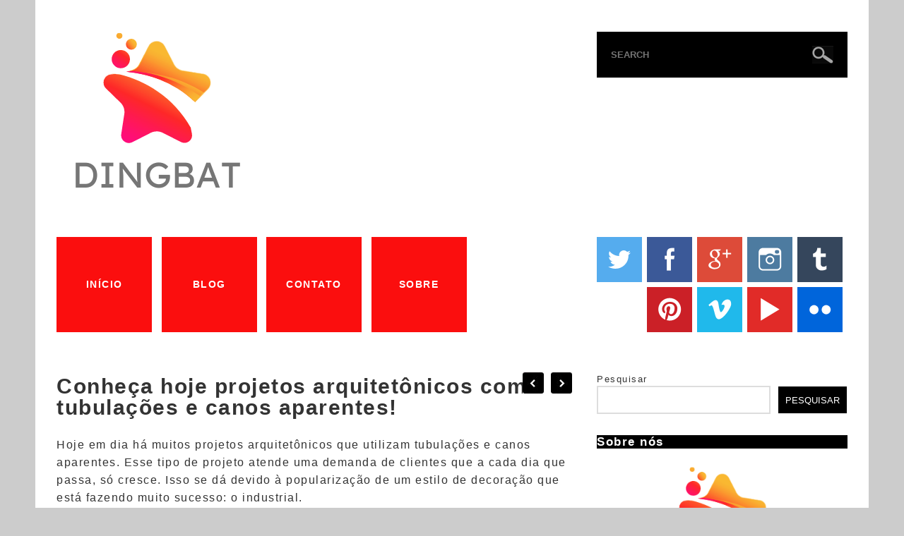

--- FILE ---
content_type: text/html; charset=UTF-8
request_url: https://dingbatcobogo.com.br/conheca-hoje-projetos-arquitetonicos-com-tubulacoes-e-canos-aparentes/
body_size: 13508
content:
<!DOCTYPE html>
<html lang="pt-BR">
<head>
	<meta charset="utf-8">
	<meta http-equiv="X-UA-Compatible" content="IE=edge">
	<meta name="viewport" content="width=device-width, initial-scale=1">
	<title>Conheça hoje projetos arquitetônicos com tubulações e canos aparentes! - Dingbat</title>
	<meta name='robots' content='index, follow, max-image-preview:large, max-snippet:-1, max-video-preview:-1' />

	<!-- This site is optimized with the Yoast SEO plugin v26.7 - https://yoast.com/wordpress/plugins/seo/ -->
	<title>Conheça hoje projetos arquitetônicos com tubulações e canos aparentes! - Dingbat</title>
	<link rel="canonical" href="https://dingbatcobogo.com.br/conheca-hoje-projetos-arquitetonicos-com-tubulacoes-e-canos-aparentes/" />
	<meta property="og:locale" content="pt_BR" />
	<meta property="og:type" content="article" />
	<meta property="og:title" content="Conheça hoje projetos arquitetônicos com tubulações e canos aparentes! - Dingbat" />
	<meta property="og:description" content="Hoje em dia há muitos projetos arquitetônicos que utilizam tubulações e canos aparentes. Esse tipo de projeto atende uma demanda de clientes que a cada dia que passa, só cresce. Isso se dá devido à popularização de um estilo de decoração que está fazendo muito sucesso: o industrial. Esse estilo remete a ideia de um [&hellip;]" />
	<meta property="og:url" content="https://dingbatcobogo.com.br/conheca-hoje-projetos-arquitetonicos-com-tubulacoes-e-canos-aparentes/" />
	<meta property="og:site_name" content="Dingbat" />
	<meta property="article:published_time" content="2023-01-04T19:15:02+00:00" />
	<meta property="article:modified_time" content="2023-01-04T19:15:03+00:00" />
	<meta property="og:image" content="https://dingbatcobogo.com.br/wp-content/uploads/2023/01/tubulacoes-aparente-sala-1105245.jpg" />
	<meta property="og:image:width" content="900" />
	<meta property="og:image:height" content="575" />
	<meta property="og:image:type" content="image/jpeg" />
	<meta name="author" content="Brady" />
	<meta name="twitter:card" content="summary_large_image" />
	<meta name="twitter:label1" content="Escrito por" />
	<meta name="twitter:data1" content="Brady" />
	<meta name="twitter:label2" content="Est. tempo de leitura" />
	<meta name="twitter:data2" content="3 minutos" />
	<script type="application/ld+json" class="yoast-schema-graph">{"@context":"https://schema.org","@graph":[{"@type":"Article","@id":"https://dingbatcobogo.com.br/conheca-hoje-projetos-arquitetonicos-com-tubulacoes-e-canos-aparentes/#article","isPartOf":{"@id":"https://dingbatcobogo.com.br/conheca-hoje-projetos-arquitetonicos-com-tubulacoes-e-canos-aparentes/"},"author":{"name":"Brady","@id":"https://dingbatcobogo.com.br/#/schema/person/9fffc642aa0c5427d27e82ea99d4ae4c"},"headline":"Conheça hoje projetos arquitetônicos com tubulações e canos aparentes!","datePublished":"2023-01-04T19:15:02+00:00","dateModified":"2023-01-04T19:15:03+00:00","mainEntityOfPage":{"@id":"https://dingbatcobogo.com.br/conheca-hoje-projetos-arquitetonicos-com-tubulacoes-e-canos-aparentes/"},"wordCount":608,"commentCount":0,"image":{"@id":"https://dingbatcobogo.com.br/conheca-hoje-projetos-arquitetonicos-com-tubulacoes-e-canos-aparentes/#primaryimage"},"thumbnailUrl":"https://dingbatcobogo.com.br/wp-content/uploads/2023/01/tubulacoes-aparente-sala-1105245.jpg","articleSection":["Arquitetura"],"inLanguage":"pt-BR","potentialAction":[{"@type":"CommentAction","name":"Comment","target":["https://dingbatcobogo.com.br/conheca-hoje-projetos-arquitetonicos-com-tubulacoes-e-canos-aparentes/#respond"]}]},{"@type":"WebPage","@id":"https://dingbatcobogo.com.br/conheca-hoje-projetos-arquitetonicos-com-tubulacoes-e-canos-aparentes/","url":"https://dingbatcobogo.com.br/conheca-hoje-projetos-arquitetonicos-com-tubulacoes-e-canos-aparentes/","name":"Conheça hoje projetos arquitetônicos com tubulações e canos aparentes! - Dingbat","isPartOf":{"@id":"https://dingbatcobogo.com.br/#website"},"primaryImageOfPage":{"@id":"https://dingbatcobogo.com.br/conheca-hoje-projetos-arquitetonicos-com-tubulacoes-e-canos-aparentes/#primaryimage"},"image":{"@id":"https://dingbatcobogo.com.br/conheca-hoje-projetos-arquitetonicos-com-tubulacoes-e-canos-aparentes/#primaryimage"},"thumbnailUrl":"https://dingbatcobogo.com.br/wp-content/uploads/2023/01/tubulacoes-aparente-sala-1105245.jpg","datePublished":"2023-01-04T19:15:02+00:00","dateModified":"2023-01-04T19:15:03+00:00","author":{"@id":"https://dingbatcobogo.com.br/#/schema/person/9fffc642aa0c5427d27e82ea99d4ae4c"},"breadcrumb":{"@id":"https://dingbatcobogo.com.br/conheca-hoje-projetos-arquitetonicos-com-tubulacoes-e-canos-aparentes/#breadcrumb"},"inLanguage":"pt-BR","potentialAction":[{"@type":"ReadAction","target":["https://dingbatcobogo.com.br/conheca-hoje-projetos-arquitetonicos-com-tubulacoes-e-canos-aparentes/"]}]},{"@type":"ImageObject","inLanguage":"pt-BR","@id":"https://dingbatcobogo.com.br/conheca-hoje-projetos-arquitetonicos-com-tubulacoes-e-canos-aparentes/#primaryimage","url":"https://dingbatcobogo.com.br/wp-content/uploads/2023/01/tubulacoes-aparente-sala-1105245.jpg","contentUrl":"https://dingbatcobogo.com.br/wp-content/uploads/2023/01/tubulacoes-aparente-sala-1105245.jpg","width":900,"height":575},{"@type":"BreadcrumbList","@id":"https://dingbatcobogo.com.br/conheca-hoje-projetos-arquitetonicos-com-tubulacoes-e-canos-aparentes/#breadcrumb","itemListElement":[{"@type":"ListItem","position":1,"name":"Início","item":"https://dingbatcobogo.com.br/"},{"@type":"ListItem","position":2,"name":"Blog","item":"https://dingbatcobogo.com.br/blog/"},{"@type":"ListItem","position":3,"name":"Conheça hoje projetos arquitetônicos com tubulações e canos aparentes!"}]},{"@type":"WebSite","@id":"https://dingbatcobogo.com.br/#website","url":"https://dingbatcobogo.com.br/","name":"Dingbat","description":"Seu site sobre design e urbanismo","potentialAction":[{"@type":"SearchAction","target":{"@type":"EntryPoint","urlTemplate":"https://dingbatcobogo.com.br/?s={search_term_string}"},"query-input":{"@type":"PropertyValueSpecification","valueRequired":true,"valueName":"search_term_string"}}],"inLanguage":"pt-BR"},{"@type":"Person","@id":"https://dingbatcobogo.com.br/#/schema/person/9fffc642aa0c5427d27e82ea99d4ae4c","name":"Brady","image":{"@type":"ImageObject","inLanguage":"pt-BR","@id":"https://dingbatcobogo.com.br/#/schema/person/image/","url":"https://secure.gravatar.com/avatar/8fcd361e93d37a9e2c77785a0216abd4a985d78772ef163aa6d75386e16eb7ce?s=96&d=mm&r=g","contentUrl":"https://secure.gravatar.com/avatar/8fcd361e93d37a9e2c77785a0216abd4a985d78772ef163aa6d75386e16eb7ce?s=96&d=mm&r=g","caption":"Brady"},"sameAs":["https://dingbatcobogo.com.br"],"url":"https://dingbatcobogo.com.br/author/brady/"}]}</script>
	<!-- / Yoast SEO plugin. -->


<link rel='dns-prefetch' href='//www.googletagmanager.com' />
<link rel="alternate" type="application/rss+xml" title="Feed para Dingbat &raquo;" href="https://dingbatcobogo.com.br/feed/" />
<link rel="alternate" type="application/rss+xml" title="Feed de comentários para Dingbat &raquo;" href="https://dingbatcobogo.com.br/comments/feed/" />
<link rel="alternate" type="application/rss+xml" title="Feed de comentários para Dingbat &raquo; Conheça hoje projetos arquitetônicos com tubulações e canos aparentes!" href="https://dingbatcobogo.com.br/conheca-hoje-projetos-arquitetonicos-com-tubulacoes-e-canos-aparentes/feed/" />
<link rel="alternate" title="oEmbed (JSON)" type="application/json+oembed" href="https://dingbatcobogo.com.br/wp-json/oembed/1.0/embed?url=https%3A%2F%2Fdingbatcobogo.com.br%2Fconheca-hoje-projetos-arquitetonicos-com-tubulacoes-e-canos-aparentes%2F" />
<link rel="alternate" title="oEmbed (XML)" type="text/xml+oembed" href="https://dingbatcobogo.com.br/wp-json/oembed/1.0/embed?url=https%3A%2F%2Fdingbatcobogo.com.br%2Fconheca-hoje-projetos-arquitetonicos-com-tubulacoes-e-canos-aparentes%2F&#038;format=xml" />
<style id='wp-img-auto-sizes-contain-inline-css' type='text/css'>
img:is([sizes=auto i],[sizes^="auto," i]){contain-intrinsic-size:3000px 1500px}
/*# sourceURL=wp-img-auto-sizes-contain-inline-css */
</style>
<style id='wp-emoji-styles-inline-css' type='text/css'>

	img.wp-smiley, img.emoji {
		display: inline !important;
		border: none !important;
		box-shadow: none !important;
		height: 1em !important;
		width: 1em !important;
		margin: 0 0.07em !important;
		vertical-align: -0.1em !important;
		background: none !important;
		padding: 0 !important;
	}
/*# sourceURL=wp-emoji-styles-inline-css */
</style>
<style id='wp-block-library-inline-css' type='text/css'>
:root{--wp-block-synced-color:#7a00df;--wp-block-synced-color--rgb:122,0,223;--wp-bound-block-color:var(--wp-block-synced-color);--wp-editor-canvas-background:#ddd;--wp-admin-theme-color:#007cba;--wp-admin-theme-color--rgb:0,124,186;--wp-admin-theme-color-darker-10:#006ba1;--wp-admin-theme-color-darker-10--rgb:0,107,160.5;--wp-admin-theme-color-darker-20:#005a87;--wp-admin-theme-color-darker-20--rgb:0,90,135;--wp-admin-border-width-focus:2px}@media (min-resolution:192dpi){:root{--wp-admin-border-width-focus:1.5px}}.wp-element-button{cursor:pointer}:root .has-very-light-gray-background-color{background-color:#eee}:root .has-very-dark-gray-background-color{background-color:#313131}:root .has-very-light-gray-color{color:#eee}:root .has-very-dark-gray-color{color:#313131}:root .has-vivid-green-cyan-to-vivid-cyan-blue-gradient-background{background:linear-gradient(135deg,#00d084,#0693e3)}:root .has-purple-crush-gradient-background{background:linear-gradient(135deg,#34e2e4,#4721fb 50%,#ab1dfe)}:root .has-hazy-dawn-gradient-background{background:linear-gradient(135deg,#faaca8,#dad0ec)}:root .has-subdued-olive-gradient-background{background:linear-gradient(135deg,#fafae1,#67a671)}:root .has-atomic-cream-gradient-background{background:linear-gradient(135deg,#fdd79a,#004a59)}:root .has-nightshade-gradient-background{background:linear-gradient(135deg,#330968,#31cdcf)}:root .has-midnight-gradient-background{background:linear-gradient(135deg,#020381,#2874fc)}:root{--wp--preset--font-size--normal:16px;--wp--preset--font-size--huge:42px}.has-regular-font-size{font-size:1em}.has-larger-font-size{font-size:2.625em}.has-normal-font-size{font-size:var(--wp--preset--font-size--normal)}.has-huge-font-size{font-size:var(--wp--preset--font-size--huge)}.has-text-align-center{text-align:center}.has-text-align-left{text-align:left}.has-text-align-right{text-align:right}.has-fit-text{white-space:nowrap!important}#end-resizable-editor-section{display:none}.aligncenter{clear:both}.items-justified-left{justify-content:flex-start}.items-justified-center{justify-content:center}.items-justified-right{justify-content:flex-end}.items-justified-space-between{justify-content:space-between}.screen-reader-text{border:0;clip-path:inset(50%);height:1px;margin:-1px;overflow:hidden;padding:0;position:absolute;width:1px;word-wrap:normal!important}.screen-reader-text:focus{background-color:#ddd;clip-path:none;color:#444;display:block;font-size:1em;height:auto;left:5px;line-height:normal;padding:15px 23px 14px;text-decoration:none;top:5px;width:auto;z-index:100000}html :where(.has-border-color){border-style:solid}html :where([style*=border-top-color]){border-top-style:solid}html :where([style*=border-right-color]){border-right-style:solid}html :where([style*=border-bottom-color]){border-bottom-style:solid}html :where([style*=border-left-color]){border-left-style:solid}html :where([style*=border-width]){border-style:solid}html :where([style*=border-top-width]){border-top-style:solid}html :where([style*=border-right-width]){border-right-style:solid}html :where([style*=border-bottom-width]){border-bottom-style:solid}html :where([style*=border-left-width]){border-left-style:solid}html :where(img[class*=wp-image-]){height:auto;max-width:100%}:where(figure){margin:0 0 1em}html :where(.is-position-sticky){--wp-admin--admin-bar--position-offset:var(--wp-admin--admin-bar--height,0px)}@media screen and (max-width:600px){html :where(.is-position-sticky){--wp-admin--admin-bar--position-offset:0px}}

/*# sourceURL=wp-block-library-inline-css */
</style><style id='wp-block-image-inline-css' type='text/css'>
.wp-block-image>a,.wp-block-image>figure>a{display:inline-block}.wp-block-image img{box-sizing:border-box;height:auto;max-width:100%;vertical-align:bottom}@media not (prefers-reduced-motion){.wp-block-image img.hide{visibility:hidden}.wp-block-image img.show{animation:show-content-image .4s}}.wp-block-image[style*=border-radius] img,.wp-block-image[style*=border-radius]>a{border-radius:inherit}.wp-block-image.has-custom-border img{box-sizing:border-box}.wp-block-image.aligncenter{text-align:center}.wp-block-image.alignfull>a,.wp-block-image.alignwide>a{width:100%}.wp-block-image.alignfull img,.wp-block-image.alignwide img{height:auto;width:100%}.wp-block-image .aligncenter,.wp-block-image .alignleft,.wp-block-image .alignright,.wp-block-image.aligncenter,.wp-block-image.alignleft,.wp-block-image.alignright{display:table}.wp-block-image .aligncenter>figcaption,.wp-block-image .alignleft>figcaption,.wp-block-image .alignright>figcaption,.wp-block-image.aligncenter>figcaption,.wp-block-image.alignleft>figcaption,.wp-block-image.alignright>figcaption{caption-side:bottom;display:table-caption}.wp-block-image .alignleft{float:left;margin:.5em 1em .5em 0}.wp-block-image .alignright{float:right;margin:.5em 0 .5em 1em}.wp-block-image .aligncenter{margin-left:auto;margin-right:auto}.wp-block-image :where(figcaption){margin-bottom:1em;margin-top:.5em}.wp-block-image.is-style-circle-mask img{border-radius:9999px}@supports ((-webkit-mask-image:none) or (mask-image:none)) or (-webkit-mask-image:none){.wp-block-image.is-style-circle-mask img{border-radius:0;-webkit-mask-image:url('data:image/svg+xml;utf8,<svg viewBox="0 0 100 100" xmlns="http://www.w3.org/2000/svg"><circle cx="50" cy="50" r="50"/></svg>');mask-image:url('data:image/svg+xml;utf8,<svg viewBox="0 0 100 100" xmlns="http://www.w3.org/2000/svg"><circle cx="50" cy="50" r="50"/></svg>');mask-mode:alpha;-webkit-mask-position:center;mask-position:center;-webkit-mask-repeat:no-repeat;mask-repeat:no-repeat;-webkit-mask-size:contain;mask-size:contain}}:root :where(.wp-block-image.is-style-rounded img,.wp-block-image .is-style-rounded img){border-radius:9999px}.wp-block-image figure{margin:0}.wp-lightbox-container{display:flex;flex-direction:column;position:relative}.wp-lightbox-container img{cursor:zoom-in}.wp-lightbox-container img:hover+button{opacity:1}.wp-lightbox-container button{align-items:center;backdrop-filter:blur(16px) saturate(180%);background-color:#5a5a5a40;border:none;border-radius:4px;cursor:zoom-in;display:flex;height:20px;justify-content:center;opacity:0;padding:0;position:absolute;right:16px;text-align:center;top:16px;width:20px;z-index:100}@media not (prefers-reduced-motion){.wp-lightbox-container button{transition:opacity .2s ease}}.wp-lightbox-container button:focus-visible{outline:3px auto #5a5a5a40;outline:3px auto -webkit-focus-ring-color;outline-offset:3px}.wp-lightbox-container button:hover{cursor:pointer;opacity:1}.wp-lightbox-container button:focus{opacity:1}.wp-lightbox-container button:focus,.wp-lightbox-container button:hover,.wp-lightbox-container button:not(:hover):not(:active):not(.has-background){background-color:#5a5a5a40;border:none}.wp-lightbox-overlay{box-sizing:border-box;cursor:zoom-out;height:100vh;left:0;overflow:hidden;position:fixed;top:0;visibility:hidden;width:100%;z-index:100000}.wp-lightbox-overlay .close-button{align-items:center;cursor:pointer;display:flex;justify-content:center;min-height:40px;min-width:40px;padding:0;position:absolute;right:calc(env(safe-area-inset-right) + 16px);top:calc(env(safe-area-inset-top) + 16px);z-index:5000000}.wp-lightbox-overlay .close-button:focus,.wp-lightbox-overlay .close-button:hover,.wp-lightbox-overlay .close-button:not(:hover):not(:active):not(.has-background){background:none;border:none}.wp-lightbox-overlay .lightbox-image-container{height:var(--wp--lightbox-container-height);left:50%;overflow:hidden;position:absolute;top:50%;transform:translate(-50%,-50%);transform-origin:top left;width:var(--wp--lightbox-container-width);z-index:9999999999}.wp-lightbox-overlay .wp-block-image{align-items:center;box-sizing:border-box;display:flex;height:100%;justify-content:center;margin:0;position:relative;transform-origin:0 0;width:100%;z-index:3000000}.wp-lightbox-overlay .wp-block-image img{height:var(--wp--lightbox-image-height);min-height:var(--wp--lightbox-image-height);min-width:var(--wp--lightbox-image-width);width:var(--wp--lightbox-image-width)}.wp-lightbox-overlay .wp-block-image figcaption{display:none}.wp-lightbox-overlay button{background:none;border:none}.wp-lightbox-overlay .scrim{background-color:#fff;height:100%;opacity:.9;position:absolute;width:100%;z-index:2000000}.wp-lightbox-overlay.active{visibility:visible}@media not (prefers-reduced-motion){.wp-lightbox-overlay.active{animation:turn-on-visibility .25s both}.wp-lightbox-overlay.active img{animation:turn-on-visibility .35s both}.wp-lightbox-overlay.show-closing-animation:not(.active){animation:turn-off-visibility .35s both}.wp-lightbox-overlay.show-closing-animation:not(.active) img{animation:turn-off-visibility .25s both}.wp-lightbox-overlay.zoom.active{animation:none;opacity:1;visibility:visible}.wp-lightbox-overlay.zoom.active .lightbox-image-container{animation:lightbox-zoom-in .4s}.wp-lightbox-overlay.zoom.active .lightbox-image-container img{animation:none}.wp-lightbox-overlay.zoom.active .scrim{animation:turn-on-visibility .4s forwards}.wp-lightbox-overlay.zoom.show-closing-animation:not(.active){animation:none}.wp-lightbox-overlay.zoom.show-closing-animation:not(.active) .lightbox-image-container{animation:lightbox-zoom-out .4s}.wp-lightbox-overlay.zoom.show-closing-animation:not(.active) .lightbox-image-container img{animation:none}.wp-lightbox-overlay.zoom.show-closing-animation:not(.active) .scrim{animation:turn-off-visibility .4s forwards}}@keyframes show-content-image{0%{visibility:hidden}99%{visibility:hidden}to{visibility:visible}}@keyframes turn-on-visibility{0%{opacity:0}to{opacity:1}}@keyframes turn-off-visibility{0%{opacity:1;visibility:visible}99%{opacity:0;visibility:visible}to{opacity:0;visibility:hidden}}@keyframes lightbox-zoom-in{0%{transform:translate(calc((-100vw + var(--wp--lightbox-scrollbar-width))/2 + var(--wp--lightbox-initial-left-position)),calc(-50vh + var(--wp--lightbox-initial-top-position))) scale(var(--wp--lightbox-scale))}to{transform:translate(-50%,-50%) scale(1)}}@keyframes lightbox-zoom-out{0%{transform:translate(-50%,-50%) scale(1);visibility:visible}99%{visibility:visible}to{transform:translate(calc((-100vw + var(--wp--lightbox-scrollbar-width))/2 + var(--wp--lightbox-initial-left-position)),calc(-50vh + var(--wp--lightbox-initial-top-position))) scale(var(--wp--lightbox-scale));visibility:hidden}}
/*# sourceURL=https://dingbatcobogo.com.br/wp-includes/blocks/image/style.min.css */
</style>
<style id='wp-block-latest-posts-inline-css' type='text/css'>
.wp-block-latest-posts{box-sizing:border-box}.wp-block-latest-posts.alignleft{margin-right:2em}.wp-block-latest-posts.alignright{margin-left:2em}.wp-block-latest-posts.wp-block-latest-posts__list{list-style:none}.wp-block-latest-posts.wp-block-latest-posts__list li{clear:both;overflow-wrap:break-word}.wp-block-latest-posts.is-grid{display:flex;flex-wrap:wrap}.wp-block-latest-posts.is-grid li{margin:0 1.25em 1.25em 0;width:100%}@media (min-width:600px){.wp-block-latest-posts.columns-2 li{width:calc(50% - .625em)}.wp-block-latest-posts.columns-2 li:nth-child(2n){margin-right:0}.wp-block-latest-posts.columns-3 li{width:calc(33.33333% - .83333em)}.wp-block-latest-posts.columns-3 li:nth-child(3n){margin-right:0}.wp-block-latest-posts.columns-4 li{width:calc(25% - .9375em)}.wp-block-latest-posts.columns-4 li:nth-child(4n){margin-right:0}.wp-block-latest-posts.columns-5 li{width:calc(20% - 1em)}.wp-block-latest-posts.columns-5 li:nth-child(5n){margin-right:0}.wp-block-latest-posts.columns-6 li{width:calc(16.66667% - 1.04167em)}.wp-block-latest-posts.columns-6 li:nth-child(6n){margin-right:0}}:root :where(.wp-block-latest-posts.is-grid){padding:0}:root :where(.wp-block-latest-posts.wp-block-latest-posts__list){padding-left:0}.wp-block-latest-posts__post-author,.wp-block-latest-posts__post-date{display:block;font-size:.8125em}.wp-block-latest-posts__post-excerpt,.wp-block-latest-posts__post-full-content{margin-bottom:1em;margin-top:.5em}.wp-block-latest-posts__featured-image a{display:inline-block}.wp-block-latest-posts__featured-image img{height:auto;max-width:100%;width:auto}.wp-block-latest-posts__featured-image.alignleft{float:left;margin-right:1em}.wp-block-latest-posts__featured-image.alignright{float:right;margin-left:1em}.wp-block-latest-posts__featured-image.aligncenter{margin-bottom:1em;text-align:center}
/*# sourceURL=https://dingbatcobogo.com.br/wp-includes/blocks/latest-posts/style.min.css */
</style>
<style id='wp-block-search-inline-css' type='text/css'>
.wp-block-search__button{margin-left:10px;word-break:normal}.wp-block-search__button.has-icon{line-height:0}.wp-block-search__button svg{height:1.25em;min-height:24px;min-width:24px;width:1.25em;fill:currentColor;vertical-align:text-bottom}:where(.wp-block-search__button){border:1px solid #ccc;padding:6px 10px}.wp-block-search__inside-wrapper{display:flex;flex:auto;flex-wrap:nowrap;max-width:100%}.wp-block-search__label{width:100%}.wp-block-search.wp-block-search__button-only .wp-block-search__button{box-sizing:border-box;display:flex;flex-shrink:0;justify-content:center;margin-left:0;max-width:100%}.wp-block-search.wp-block-search__button-only .wp-block-search__inside-wrapper{min-width:0!important;transition-property:width}.wp-block-search.wp-block-search__button-only .wp-block-search__input{flex-basis:100%;transition-duration:.3s}.wp-block-search.wp-block-search__button-only.wp-block-search__searchfield-hidden,.wp-block-search.wp-block-search__button-only.wp-block-search__searchfield-hidden .wp-block-search__inside-wrapper{overflow:hidden}.wp-block-search.wp-block-search__button-only.wp-block-search__searchfield-hidden .wp-block-search__input{border-left-width:0!important;border-right-width:0!important;flex-basis:0;flex-grow:0;margin:0;min-width:0!important;padding-left:0!important;padding-right:0!important;width:0!important}:where(.wp-block-search__input){appearance:none;border:1px solid #949494;flex-grow:1;font-family:inherit;font-size:inherit;font-style:inherit;font-weight:inherit;letter-spacing:inherit;line-height:inherit;margin-left:0;margin-right:0;min-width:3rem;padding:8px;text-decoration:unset!important;text-transform:inherit}:where(.wp-block-search__button-inside .wp-block-search__inside-wrapper){background-color:#fff;border:1px solid #949494;box-sizing:border-box;padding:4px}:where(.wp-block-search__button-inside .wp-block-search__inside-wrapper) .wp-block-search__input{border:none;border-radius:0;padding:0 4px}:where(.wp-block-search__button-inside .wp-block-search__inside-wrapper) .wp-block-search__input:focus{outline:none}:where(.wp-block-search__button-inside .wp-block-search__inside-wrapper) :where(.wp-block-search__button){padding:4px 8px}.wp-block-search.aligncenter .wp-block-search__inside-wrapper{margin:auto}.wp-block[data-align=right] .wp-block-search.wp-block-search__button-only .wp-block-search__inside-wrapper{float:right}
/*# sourceURL=https://dingbatcobogo.com.br/wp-includes/blocks/search/style.min.css */
</style>
<style id='wp-block-group-inline-css' type='text/css'>
.wp-block-group{box-sizing:border-box}:where(.wp-block-group.wp-block-group-is-layout-constrained){position:relative}
/*# sourceURL=https://dingbatcobogo.com.br/wp-includes/blocks/group/style.min.css */
</style>
<style id='global-styles-inline-css' type='text/css'>
:root{--wp--preset--aspect-ratio--square: 1;--wp--preset--aspect-ratio--4-3: 4/3;--wp--preset--aspect-ratio--3-4: 3/4;--wp--preset--aspect-ratio--3-2: 3/2;--wp--preset--aspect-ratio--2-3: 2/3;--wp--preset--aspect-ratio--16-9: 16/9;--wp--preset--aspect-ratio--9-16: 9/16;--wp--preset--color--black: #000000;--wp--preset--color--cyan-bluish-gray: #abb8c3;--wp--preset--color--white: #ffffff;--wp--preset--color--pale-pink: #f78da7;--wp--preset--color--vivid-red: #cf2e2e;--wp--preset--color--luminous-vivid-orange: #ff6900;--wp--preset--color--luminous-vivid-amber: #fcb900;--wp--preset--color--light-green-cyan: #7bdcb5;--wp--preset--color--vivid-green-cyan: #00d084;--wp--preset--color--pale-cyan-blue: #8ed1fc;--wp--preset--color--vivid-cyan-blue: #0693e3;--wp--preset--color--vivid-purple: #9b51e0;--wp--preset--gradient--vivid-cyan-blue-to-vivid-purple: linear-gradient(135deg,rgb(6,147,227) 0%,rgb(155,81,224) 100%);--wp--preset--gradient--light-green-cyan-to-vivid-green-cyan: linear-gradient(135deg,rgb(122,220,180) 0%,rgb(0,208,130) 100%);--wp--preset--gradient--luminous-vivid-amber-to-luminous-vivid-orange: linear-gradient(135deg,rgb(252,185,0) 0%,rgb(255,105,0) 100%);--wp--preset--gradient--luminous-vivid-orange-to-vivid-red: linear-gradient(135deg,rgb(255,105,0) 0%,rgb(207,46,46) 100%);--wp--preset--gradient--very-light-gray-to-cyan-bluish-gray: linear-gradient(135deg,rgb(238,238,238) 0%,rgb(169,184,195) 100%);--wp--preset--gradient--cool-to-warm-spectrum: linear-gradient(135deg,rgb(74,234,220) 0%,rgb(151,120,209) 20%,rgb(207,42,186) 40%,rgb(238,44,130) 60%,rgb(251,105,98) 80%,rgb(254,248,76) 100%);--wp--preset--gradient--blush-light-purple: linear-gradient(135deg,rgb(255,206,236) 0%,rgb(152,150,240) 100%);--wp--preset--gradient--blush-bordeaux: linear-gradient(135deg,rgb(254,205,165) 0%,rgb(254,45,45) 50%,rgb(107,0,62) 100%);--wp--preset--gradient--luminous-dusk: linear-gradient(135deg,rgb(255,203,112) 0%,rgb(199,81,192) 50%,rgb(65,88,208) 100%);--wp--preset--gradient--pale-ocean: linear-gradient(135deg,rgb(255,245,203) 0%,rgb(182,227,212) 50%,rgb(51,167,181) 100%);--wp--preset--gradient--electric-grass: linear-gradient(135deg,rgb(202,248,128) 0%,rgb(113,206,126) 100%);--wp--preset--gradient--midnight: linear-gradient(135deg,rgb(2,3,129) 0%,rgb(40,116,252) 100%);--wp--preset--font-size--small: 13px;--wp--preset--font-size--medium: 20px;--wp--preset--font-size--large: 36px;--wp--preset--font-size--x-large: 42px;--wp--preset--spacing--20: 0.44rem;--wp--preset--spacing--30: 0.67rem;--wp--preset--spacing--40: 1rem;--wp--preset--spacing--50: 1.5rem;--wp--preset--spacing--60: 2.25rem;--wp--preset--spacing--70: 3.38rem;--wp--preset--spacing--80: 5.06rem;--wp--preset--shadow--natural: 6px 6px 9px rgba(0, 0, 0, 0.2);--wp--preset--shadow--deep: 12px 12px 50px rgba(0, 0, 0, 0.4);--wp--preset--shadow--sharp: 6px 6px 0px rgba(0, 0, 0, 0.2);--wp--preset--shadow--outlined: 6px 6px 0px -3px rgb(255, 255, 255), 6px 6px rgb(0, 0, 0);--wp--preset--shadow--crisp: 6px 6px 0px rgb(0, 0, 0);}:where(.is-layout-flex){gap: 0.5em;}:where(.is-layout-grid){gap: 0.5em;}body .is-layout-flex{display: flex;}.is-layout-flex{flex-wrap: wrap;align-items: center;}.is-layout-flex > :is(*, div){margin: 0;}body .is-layout-grid{display: grid;}.is-layout-grid > :is(*, div){margin: 0;}:where(.wp-block-columns.is-layout-flex){gap: 2em;}:where(.wp-block-columns.is-layout-grid){gap: 2em;}:where(.wp-block-post-template.is-layout-flex){gap: 1.25em;}:where(.wp-block-post-template.is-layout-grid){gap: 1.25em;}.has-black-color{color: var(--wp--preset--color--black) !important;}.has-cyan-bluish-gray-color{color: var(--wp--preset--color--cyan-bluish-gray) !important;}.has-white-color{color: var(--wp--preset--color--white) !important;}.has-pale-pink-color{color: var(--wp--preset--color--pale-pink) !important;}.has-vivid-red-color{color: var(--wp--preset--color--vivid-red) !important;}.has-luminous-vivid-orange-color{color: var(--wp--preset--color--luminous-vivid-orange) !important;}.has-luminous-vivid-amber-color{color: var(--wp--preset--color--luminous-vivid-amber) !important;}.has-light-green-cyan-color{color: var(--wp--preset--color--light-green-cyan) !important;}.has-vivid-green-cyan-color{color: var(--wp--preset--color--vivid-green-cyan) !important;}.has-pale-cyan-blue-color{color: var(--wp--preset--color--pale-cyan-blue) !important;}.has-vivid-cyan-blue-color{color: var(--wp--preset--color--vivid-cyan-blue) !important;}.has-vivid-purple-color{color: var(--wp--preset--color--vivid-purple) !important;}.has-black-background-color{background-color: var(--wp--preset--color--black) !important;}.has-cyan-bluish-gray-background-color{background-color: var(--wp--preset--color--cyan-bluish-gray) !important;}.has-white-background-color{background-color: var(--wp--preset--color--white) !important;}.has-pale-pink-background-color{background-color: var(--wp--preset--color--pale-pink) !important;}.has-vivid-red-background-color{background-color: var(--wp--preset--color--vivid-red) !important;}.has-luminous-vivid-orange-background-color{background-color: var(--wp--preset--color--luminous-vivid-orange) !important;}.has-luminous-vivid-amber-background-color{background-color: var(--wp--preset--color--luminous-vivid-amber) !important;}.has-light-green-cyan-background-color{background-color: var(--wp--preset--color--light-green-cyan) !important;}.has-vivid-green-cyan-background-color{background-color: var(--wp--preset--color--vivid-green-cyan) !important;}.has-pale-cyan-blue-background-color{background-color: var(--wp--preset--color--pale-cyan-blue) !important;}.has-vivid-cyan-blue-background-color{background-color: var(--wp--preset--color--vivid-cyan-blue) !important;}.has-vivid-purple-background-color{background-color: var(--wp--preset--color--vivid-purple) !important;}.has-black-border-color{border-color: var(--wp--preset--color--black) !important;}.has-cyan-bluish-gray-border-color{border-color: var(--wp--preset--color--cyan-bluish-gray) !important;}.has-white-border-color{border-color: var(--wp--preset--color--white) !important;}.has-pale-pink-border-color{border-color: var(--wp--preset--color--pale-pink) !important;}.has-vivid-red-border-color{border-color: var(--wp--preset--color--vivid-red) !important;}.has-luminous-vivid-orange-border-color{border-color: var(--wp--preset--color--luminous-vivid-orange) !important;}.has-luminous-vivid-amber-border-color{border-color: var(--wp--preset--color--luminous-vivid-amber) !important;}.has-light-green-cyan-border-color{border-color: var(--wp--preset--color--light-green-cyan) !important;}.has-vivid-green-cyan-border-color{border-color: var(--wp--preset--color--vivid-green-cyan) !important;}.has-pale-cyan-blue-border-color{border-color: var(--wp--preset--color--pale-cyan-blue) !important;}.has-vivid-cyan-blue-border-color{border-color: var(--wp--preset--color--vivid-cyan-blue) !important;}.has-vivid-purple-border-color{border-color: var(--wp--preset--color--vivid-purple) !important;}.has-vivid-cyan-blue-to-vivid-purple-gradient-background{background: var(--wp--preset--gradient--vivid-cyan-blue-to-vivid-purple) !important;}.has-light-green-cyan-to-vivid-green-cyan-gradient-background{background: var(--wp--preset--gradient--light-green-cyan-to-vivid-green-cyan) !important;}.has-luminous-vivid-amber-to-luminous-vivid-orange-gradient-background{background: var(--wp--preset--gradient--luminous-vivid-amber-to-luminous-vivid-orange) !important;}.has-luminous-vivid-orange-to-vivid-red-gradient-background{background: var(--wp--preset--gradient--luminous-vivid-orange-to-vivid-red) !important;}.has-very-light-gray-to-cyan-bluish-gray-gradient-background{background: var(--wp--preset--gradient--very-light-gray-to-cyan-bluish-gray) !important;}.has-cool-to-warm-spectrum-gradient-background{background: var(--wp--preset--gradient--cool-to-warm-spectrum) !important;}.has-blush-light-purple-gradient-background{background: var(--wp--preset--gradient--blush-light-purple) !important;}.has-blush-bordeaux-gradient-background{background: var(--wp--preset--gradient--blush-bordeaux) !important;}.has-luminous-dusk-gradient-background{background: var(--wp--preset--gradient--luminous-dusk) !important;}.has-pale-ocean-gradient-background{background: var(--wp--preset--gradient--pale-ocean) !important;}.has-electric-grass-gradient-background{background: var(--wp--preset--gradient--electric-grass) !important;}.has-midnight-gradient-background{background: var(--wp--preset--gradient--midnight) !important;}.has-small-font-size{font-size: var(--wp--preset--font-size--small) !important;}.has-medium-font-size{font-size: var(--wp--preset--font-size--medium) !important;}.has-large-font-size{font-size: var(--wp--preset--font-size--large) !important;}.has-x-large-font-size{font-size: var(--wp--preset--font-size--x-large) !important;}
/*# sourceURL=global-styles-inline-css */
</style>

<style id='classic-theme-styles-inline-css' type='text/css'>
/*! This file is auto-generated */
.wp-block-button__link{color:#fff;background-color:#32373c;border-radius:9999px;box-shadow:none;text-decoration:none;padding:calc(.667em + 2px) calc(1.333em + 2px);font-size:1.125em}.wp-block-file__button{background:#32373c;color:#fff;text-decoration:none}
/*# sourceURL=/wp-includes/css/classic-themes.min.css */
</style>
<link rel='stylesheet' id='metro_flexslider_style-css' href='https://dingbatcobogo.com.br/wp-content/themes/MetroThemeRes/css/flexslider.css?ver=6.9' type='text/css' media='all' />
<link rel='stylesheet' id='metro_slicknav_style-css' href='https://dingbatcobogo.com.br/wp-content/themes/MetroThemeRes/css/slicknav.min.css?ver=6.9' type='text/css' media='all' />
<link rel='stylesheet' id='metro_style-css' href='https://dingbatcobogo.com.br/wp-content/themes/MetroThemeRes/style.css?ver=6.9' type='text/css' media='all' />
<link rel='stylesheet' id='wp-block-paragraph-css' href='https://dingbatcobogo.com.br/wp-includes/blocks/paragraph/style.min.css?ver=6.9' type='text/css' media='all' />
<link rel='stylesheet' id='wp-block-heading-css' href='https://dingbatcobogo.com.br/wp-includes/blocks/heading/style.min.css?ver=6.9' type='text/css' media='all' />
<script type="text/javascript" src="https://dingbatcobogo.com.br/wp-includes/js/jquery/jquery.min.js?ver=3.7.1" id="jquery-core-js"></script>
<script type="text/javascript" src="https://dingbatcobogo.com.br/wp-includes/js/jquery/jquery-migrate.min.js?ver=3.4.1" id="jquery-migrate-js"></script>
<script type="text/javascript" src="https://dingbatcobogo.com.br/wp-content/themes/MetroThemeRes/js/imagesloaded.pkgd.min.js?ver=6.9" id="metro_imagesloaded_script-js"></script>
<script type="text/javascript" src="https://dingbatcobogo.com.br/wp-content/themes/MetroThemeRes/js/masonry.pkgd.min.js?ver=6.9" id="metro_masonry_script-js"></script>
<script type="text/javascript" src="https://dingbatcobogo.com.br/wp-content/themes/MetroThemeRes/js/jquery.flexslider-min.js?ver=6.9" id="metro_flexslider_script-js"></script>
<script type="text/javascript" src="https://dingbatcobogo.com.br/wp-content/themes/MetroThemeRes/js/jquery.infinitescroll.js?ver=6.9" id="metro_infinite-scoll_script-js"></script>
<script type="text/javascript" src="https://dingbatcobogo.com.br/wp-content/themes/MetroThemeRes/js/jquery.slicknav.min.js?ver=6.9" id="metro_slicknav_script-js"></script>
<script type="text/javascript" src="https://dingbatcobogo.com.br/wp-content/themes/MetroThemeRes/js/scripts.js?ver=6.9" id="metro_script-js"></script>

<!-- Snippet da etiqueta do Google (gtag.js) adicionado pelo Site Kit -->
<!-- Snippet do Google Análises adicionado pelo Site Kit -->
<script type="text/javascript" src="https://www.googletagmanager.com/gtag/js?id=G-JR2DMENPT2" id="google_gtagjs-js" async></script>
<script type="text/javascript" id="google_gtagjs-js-after">
/* <![CDATA[ */
window.dataLayer = window.dataLayer || [];function gtag(){dataLayer.push(arguments);}
gtag("set","linker",{"domains":["dingbatcobogo.com.br"]});
gtag("js", new Date());
gtag("set", "developer_id.dZTNiMT", true);
gtag("config", "G-JR2DMENPT2");
//# sourceURL=google_gtagjs-js-after
/* ]]> */
</script>
<link rel="https://api.w.org/" href="https://dingbatcobogo.com.br/wp-json/" /><link rel="alternate" title="JSON" type="application/json" href="https://dingbatcobogo.com.br/wp-json/wp/v2/posts/151" /><link rel="EditURI" type="application/rsd+xml" title="RSD" href="https://dingbatcobogo.com.br/xmlrpc.php?rsd" />
<meta name="generator" content="WordPress 6.9" />
<link rel='shortlink' href='https://dingbatcobogo.com.br/?p=151' />
<meta name="generator" content="Site Kit by Google 1.168.0" /><link rel="icon" href="https://dingbatcobogo.com.br/wp-content/uploads/2021/11/cropped-Art-Design-32x32.png" sizes="32x32" />
<link rel="icon" href="https://dingbatcobogo.com.br/wp-content/uploads/2021/11/cropped-Art-Design-192x192.png" sizes="192x192" />
<link rel="apple-touch-icon" href="https://dingbatcobogo.com.br/wp-content/uploads/2021/11/cropped-Art-Design-180x180.png" />
<meta name="msapplication-TileImage" content="https://dingbatcobogo.com.br/wp-content/uploads/2021/11/cropped-Art-Design-270x270.png" />
	<link href='http://fonts.googleapis.com/css?family=Lato:300,400,500,700,900' rel='stylesheet' type='text/css'>
	<!-- HTML5 shim and Respond.js for IE8 support of HTML5 elements and media queries -->
	<!--[if lt IE 9]>
	<script src="https://oss.maxcdn.com/html5shiv/3.7.2/html5shiv.min.js"></script>
	<script src="https://oss.maxcdn.com/respond/1.4.2/respond.min.js"></script>
	<![endif]-->
	<style>
		body { 
			background: url('') no-repeat fixed center/cover #cccccc;
		}
		.nav ul li a,
		.post_content .blog_post_box .read-more {
			background: #fb0e0e		}
	</style>
</head>
<body class="wp-singular post-template-default single single-post postid-151 single-format-standard wp-theme-MetroThemeRes">
<div class="body-wrap">
	<div class="container">
		<header id="head">
			<div class="head-top">
				<div class="logo">
					<a href="https://dingbatcobogo.com.br"><img src="https://dingbatcobogo.com.br/wp-content/uploads/2021/11/Art-Design-1-e1637620498473.png" alt="logo" /></a>	
				</div><!--//logo-->
				<div class="head-search">
					<form role="search" method="get" class="search-form" action="https://dingbatcobogo.com.br/">
	<label>
		<span class="screen-reader-text">Search for:</span>
		<input type="search" class="search-field" placeholder="Search" value="" name="s" title="Pesquisar por:" />
		<input type="image" src="https://dingbatcobogo.com.br/wp-content/themes/MetroThemeRes/images/search-icon.png">
	</label>
</form>				</div><!--//head-search-->
				<div class="clear"></div>
			</div><!--//head-top-->
			<div class="head-nav">
				<div class="nav">
				<div class="menu-menu-1-container"><ul id="menu-menu-1" class="menu"><li id="menu-item-23" class="menu-item menu-item-type-custom menu-item-object-custom menu-item-home menu-item-23"><a href="https://dingbatcobogo.com.br/">Início</a></li>
<li id="menu-item-45" class="menu-item menu-item-type-post_type menu-item-object-page current_page_parent menu-item-has-children menu-item-45"><a href="https://dingbatcobogo.com.br/blog/">Blog</a>
<ul class="sub-menu">
	<li id="menu-item-120" class="menu-item menu-item-type-taxonomy menu-item-object-category current-post-ancestor current-menu-parent current-post-parent menu-item-120"><a href="https://dingbatcobogo.com.br/category/arquitetura/">Arquitetura</a></li>
	<li id="menu-item-121" class="menu-item menu-item-type-taxonomy menu-item-object-category menu-item-121"><a href="https://dingbatcobogo.com.br/category/design-grafico-na-arquitetura/">Design Gráfico na Arquitetura</a></li>
	<li id="menu-item-122" class="menu-item menu-item-type-taxonomy menu-item-object-category menu-item-122"><a href="https://dingbatcobogo.com.br/category/estilos-de-arquitetura/">Estilos de Arquitetura</a></li>
	<li id="menu-item-123" class="menu-item menu-item-type-taxonomy menu-item-object-category menu-item-123"><a href="https://dingbatcobogo.com.br/category/urbanismo/">Urbanismo</a></li>
</ul>
</li>
<li id="menu-item-24" class="menu-item menu-item-type-post_type menu-item-object-page menu-item-24"><a href="https://dingbatcobogo.com.br/contato/">Contato</a></li>
<li id="menu-item-26" class="menu-item menu-item-type-post_type menu-item-object-page menu-item-26"><a href="https://dingbatcobogo.com.br/sobre/">Sobre</a></li>
</ul></div>				</div><!--//head-menu-->
				<div class="head-socials">
					<ul>
						<li><a target="_blank" href="twitter.com.br"><img src="https://dingbatcobogo.com.br/wp-content/themes/MetroThemeRes/images/socials/twitter-icon.png" alt="twitter" /></a></li><li><a target="_blank" href="facebook.com.br"><img src="https://dingbatcobogo.com.br/wp-content/themes/MetroThemeRes/images/socials/facebook-icon.png" alt="facebook" /></a></li><li><a target="_blank" href="googleplus.com.br"><img src="https://dingbatcobogo.com.br/wp-content/themes/MetroThemeRes/images/socials/google-plus-icon.png" alt="google-plus" /></a></li><li><a target="_blank" href="instagram.com.br"><img src="https://dingbatcobogo.com.br/wp-content/themes/MetroThemeRes/images/socials/instagram-icon.png" alt="instagram" /></a></li><li><a target="_blank" href="tumblr.com.br"><img src="https://dingbatcobogo.com.br/wp-content/themes/MetroThemeRes/images/socials/tumblr-icon.png" alt="tumblr" /></a></li><li><a target="_blank" href="pinterest.com.br"><img src="https://dingbatcobogo.com.br/wp-content/themes/MetroThemeRes/images/socials/pinterest-icon.png" alt="pinterest" /></a></li><li><a target="_blank" href="vimeo.com.br"><img src="https://dingbatcobogo.com.br/wp-content/themes/MetroThemeRes/images/socials/vimeo-icon.png" alt="vimeo" /></a></li><li><a target="_blank" href="youtube.com.br"><img src="https://dingbatcobogo.com.br/wp-content/themes/MetroThemeRes/images/socials/youtube-icon.png" alt="youtube" /></a></li><li><a target="_blank" href="flickr.com"><img src="https://dingbatcobogo.com.br/wp-content/themes/MetroThemeRes/images/socials/flickr-icon.png" alt="flickr" /></a></li>					</ul>
				</div><!--//head-socials-->
			</div><!--//head-nav-->
				<div class="clear"></div>
		</header><div class="content">
	<div class="post_content">
				<article class="post_box" id="post-151" class="post-151 post type-post status-publish format-standard has-post-thumbnail hentry category-arquitetura">
			<div class="post_nav">
				<span class="prev_post">
					<a href="https://dingbatcobogo.com.br/os-3-melhores-aplicativos-sobre-planejamento-urbano-para-baixar-ja-em-2023/" rel="prev"></a>				</span>
				<span class="next_post">
					<a href="https://dingbatcobogo.com.br/quarto-de-meninas/" rel="next"></a>				</span>
			</div>
			<div class="clear"></div>
			<h1><strong>Conheça hoje projetos arquitetônicos com tubulações e canos aparentes!</strong></h1>
			
<p>Hoje em dia há muitos projetos arquitetônicos que utilizam tubulações e canos aparentes. Esse tipo de projeto atende uma demanda de clientes que a cada dia que passa, só cresce. Isso se dá devido à popularização de um estilo de decoração que está fazendo muito sucesso: o industrial.</p>



<p>Esse estilo remete a ideia de um ambiente industrial, com elementos mais grosseiros como peças em metais e tubulações expostas. Conheça mais sobre projetos arquitetônicos com tubulações e canos aparentes.</p>



<h2 class="wp-block-heading"><strong>Por que usar tubulações e canos aparentes?</strong></h2>



<p>Utilizar tubulações e canos aparentes pode ser uma ótima ideia se o seu objetivo é criar um estilo industrial. Essas tubulações ficam expostas, porém, em pontos estratégicos e de forma sutil. Além disso, essas tubulações expostas são mais práticas, principalmente na hora de espalhar interruptores e tomadas.</p>



<p>Também podemos citar que um projeto arquitetônico com as tubulações e canos aparentes chamam mais atenção para o ambiente, além de ser econômico na hora de fazer uma reforma.</p>



<h2 class="wp-block-heading"><strong>Dicas para utilizar tubulações e canos em seu projeto arquitetônico</strong></h2>



<p>Você vai ver agora algumas dicas para utilizar canos e tubulações em seu projeto arquitetônico.</p>



<h3 class="wp-block-heading"><strong>Crie desenhos e formas</strong></h3>



<p>No momento em que for realizar o seu projeto arquitetônico, pense em como você pode espalhar as tubulações, aproveitando melhor os espaços, para isso, você pode criar desenhos e formas.</p>



<p>Você pode criar uma figura geométrica para atrair a atenção de quem vê, sem falar que deixa a decoração muito original. No entanto, não deve ser feito de qualquer modo, para que a decoração não fique com o visual comprometido.</p>



<p>Você pode escolher essa opção ao utilizar as tubulações para distribuir pontos de luz.&nbsp;&nbsp;</p>



<h3 class="wp-block-heading"><strong>Use no teto e no piso</strong></h3>



<p>As tubulações podem ser utilizadas em vários espaços da casa ou do local de trabalho. Elas podem ficar tanto no teto como também no piso. Também há aqueles que preferem deixar uma tubulação mais grossa encostada a uma coluna, talvez na cozinha, por exemplo.</p>



<p>Enquanto as tubulações no teto podem ficar em qualquer lugar, as que ficaram no piso precisam ser cuidadosamente instaladas, para não causar acidentes.</p>



<h3 class="wp-block-heading"><strong>Dê cores</strong></h3>



<p>Você pode dar cores para essas tubulações, para deixar o local mais harmônico e dar vida ao seu projeto arquitetônico.</p>



<h2 class="wp-block-heading"><strong>Quais os melhores canos e tubulações para projetos arquitetônicos?</strong></h2>



<p>Os melhores canos e tubulações para um projeto arquitetônico vai depender muito do local em que vão ficar expostas. Também é preciso levar em consideração todo o resto da decoração.</p>



<p>Por exemplo, para quem deseja uma tubulação exposta, porém, com uma decoração de luxo, pode investir em um determinado tipo de cano. Mas para quem deseja uma decoração mais rústica, tem à sua disposição várias opções.&nbsp;&nbsp;&nbsp;</p>



<h2 class="wp-block-heading"><strong>Como resolver problemas com entupimentos sem prejudicar a decoração?</strong></h2>



<p>Com tantos canos e tubulações espalhados pela casa, é natural que em algum momento seja necessário fazer uma manutenção. Mas se houver um entupimento nos canos e tubulações hidráulica-sanitárias, o que fazer para não prejudicar a decoração?</p>



<p>O melhor a fazer é contratar a <a href="https://www.prorooter.com.br/grande-abc/desentupidora-em-santo-andre">Empresa desentupidora Santo André</a>, que pode resolver o problema sem danificar nada na estrutura, muito menos prejudicar a decoração de seu projeto arquitetônico.</p>
			 
					</article>
		<div class="clear"></div>
							<div class="home_blog_box">
						<div class="comments_cont">
						<div id="comments" class="comments-area">
			<div id="respond" class="comment-respond">
		<h3 id="reply-title" class="comment-reply-title">Deixe um comentário <small><a rel="nofollow" id="cancel-comment-reply-link" href="/conheca-hoje-projetos-arquitetonicos-com-tubulacoes-e-canos-aparentes/#respond" style="display:none;">Cancelar resposta</a></small></h3><form action="https://dingbatcobogo.com.br/wp-comments-post.php" method="post" id="commentform" class="comment-form"><p class="comment-notes"><span id="email-notes">O seu endereço de e-mail não será publicado.</span> <span class="required-field-message">Campos obrigatórios são marcados com <span class="required">*</span></span></p><p class="comment-form-comment"><label for="comment">Comentário <span class="required">*</span></label> <textarea id="comment" name="comment" cols="45" rows="8" maxlength="65525" required="required"></textarea></p><p class="comment-form-author"><label for="author">Nome <span class="required">*</span></label> <input id="author" name="author" type="text" value="" size="30" maxlength="245" autocomplete="name" required="required" /></p>
<p class="comment-form-email"><label for="email">E-mail <span class="required">*</span></label> <input id="email" name="email" type="text" value="" size="30" maxlength="100" aria-describedby="email-notes" autocomplete="email" required="required" /></p>
<p class="comment-form-url"><label for="url">Site</label> <input id="url" name="url" type="text" value="" size="30" maxlength="200" autocomplete="url" /></p>
<p class="comment-form-cookies-consent"><input id="wp-comment-cookies-consent" name="wp-comment-cookies-consent" type="checkbox" value="yes" /> <label for="wp-comment-cookies-consent">Salvar meus dados neste navegador para a próxima vez que eu comentar.</label></p>
<p class="form-submit"><input name="submit" type="submit" id="submit" class="submit" value="Publicar comentário" /> <input type='hidden' name='comment_post_ID' value='151' id='comment_post_ID' />
<input type='hidden' name='comment_parent' id='comment_parent' value='0' />
</p></form>	</div><!-- #respond -->
	</div><!-- #comments -->						</div>
					</div>
			</div>
		<div class="sidebar">
	<div id="block-2" class="widget-box widget_block widget_search"><form role="search" method="get" action="https://dingbatcobogo.com.br/" class="wp-block-search__button-outside wp-block-search__text-button wp-block-search"    ><label class="wp-block-search__label" for="wp-block-search__input-1" >Pesquisar</label><div class="wp-block-search__inside-wrapper" ><input class="wp-block-search__input" id="wp-block-search__input-1" placeholder="" value="" type="search" name="s" required /><button aria-label="Pesquisar" class="wp-block-search__button wp-element-button" type="submit" >Pesquisar</button></div></form></div><div id="block-8" class="widget-box widget_block">
<h2 class="has-white-color has-black-background-color has-text-color has-background wp-block-heading" style="font-size:17px">Sobre nós</h2>
</div><div id="block-7" class="widget-box widget_block widget_media_image"><div class="wp-block-image">
<figure class="aligncenter size-full is-resized"><img decoding="async" src="https://dingbatcobogo.com.br/wp-content/uploads/2021/11/Art-Design-1-e1637620498473.png" alt="" class="wp-image-31" width="229" height="195"/><figcaption><strong>Trabalhamos na área há 10 anos e para nós é um prazer poder compartilhar conhecimento através da internet.</strong></figcaption></figure>
</div></div><div id="block-3" class="widget-box widget_block">
<div class="wp-block-group"><div class="wp-block-group__inner-container is-layout-flow wp-block-group-is-layout-flow">
<h2 class="has-white-color has-black-background-color has-text-color has-background wp-block-heading" style="font-size:17px">Post Recentes</h2>


<ul class="wp-block-latest-posts__list wp-block-latest-posts"><li><a class="wp-block-latest-posts__post-title" href="https://dingbatcobogo.com.br/como-moveis-planejados-transformam-seu-design-de-interiores/">Como Móveis Planejados Transformam Seu Design de Interiores</a></li>
<li><a class="wp-block-latest-posts__post-title" href="https://dingbatcobogo.com.br/design-de-interiores-e-imoveis-transformando-espacos-e-vendas/">Design de Interiores e Imóveis: Transformando Espaços e Vendas</a></li>
<li><a class="wp-block-latest-posts__post-title" href="https://dingbatcobogo.com.br/transformando-ambientes-como-o-design-de-interiores-melhora-o-jogo-do-bicho/">Transformando Ambientes: Como o Design de Interiores Melhora o Jogo do Bicho</a></li>
<li><a class="wp-block-latest-posts__post-title" href="https://dingbatcobogo.com.br/como-a-avaliacao-de-imoveis-impacta-o-design-de-interiores-2/">Como a Avaliação de Imóveis Impacta o Design de Interiores</a></li>
<li><a class="wp-block-latest-posts__post-title" href="https://dingbatcobogo.com.br/transformando-ambientes-o-impacto-do-design-de-interiores-2/">Transformando Ambientes: O Impacto do Design de Interiores</a></li>
</ul></div></div>
</div><div id="block-6" class="widget-box widget_block">
<div class="wp-block-group"><div class="wp-block-group__inner-container is-layout-flow wp-block-group-is-layout-flow">
<h2 class="has-white-color has-black-background-color has-text-color has-background wp-block-heading" style="font-size:17px">Categorias</h2>
</div></div>
</div><div id="nav_menu-2" class="widget-box widget_nav_menu"><div class="menu-categorias-container"><ul id="menu-categorias" class="menu"><li id="menu-item-124" class="menu-item menu-item-type-taxonomy menu-item-object-category current-post-ancestor current-menu-parent current-post-parent menu-item-124"><a href="https://dingbatcobogo.com.br/category/arquitetura/">Arquitetura</a></li>
<li id="menu-item-125" class="menu-item menu-item-type-taxonomy menu-item-object-category menu-item-125"><a href="https://dingbatcobogo.com.br/category/design-grafico-na-arquitetura/">Design Gráfico na Arquitetura</a></li>
<li id="menu-item-126" class="menu-item menu-item-type-taxonomy menu-item-object-category menu-item-126"><a href="https://dingbatcobogo.com.br/category/estilos-de-arquitetura/">Estilos de Arquitetura</a></li>
<li id="menu-item-127" class="menu-item menu-item-type-taxonomy menu-item-object-category menu-item-127"><a href="https://dingbatcobogo.com.br/category/urbanismo/">Urbanismo</a></li>
</ul></div></div>
</div></div>
		<footer id="foot">
			<div class="main-foot">
					<div class="foot-col">
											</div>
					<div class="foot-col">
											</div>
					<div class="foot-col">
											</div>
				</div>
			<div class="bottom-foot">
					<p class="credits">2015 Copyright. Powered by Wordpress</p>
			</div>
		</footer>
			</div><!--//container-->
		</div><!--//body-wrap-->
		<script type="speculationrules">
{"prefetch":[{"source":"document","where":{"and":[{"href_matches":"/*"},{"not":{"href_matches":["/wp-*.php","/wp-admin/*","/wp-content/uploads/*","/wp-content/*","/wp-content/plugins/*","/wp-content/themes/MetroThemeRes/*","/*\\?(.+)"]}},{"not":{"selector_matches":"a[rel~=\"nofollow\"]"}},{"not":{"selector_matches":".no-prefetch, .no-prefetch a"}}]},"eagerness":"conservative"}]}
</script>
<script type="text/javascript" src="https://dingbatcobogo.com.br/wp-includes/js/comment-reply.min.js?ver=6.9" id="comment-reply-js" async="async" data-wp-strategy="async" fetchpriority="low"></script>
<script id="wp-emoji-settings" type="application/json">
{"baseUrl":"https://s.w.org/images/core/emoji/17.0.2/72x72/","ext":".png","svgUrl":"https://s.w.org/images/core/emoji/17.0.2/svg/","svgExt":".svg","source":{"concatemoji":"https://dingbatcobogo.com.br/wp-includes/js/wp-emoji-release.min.js?ver=6.9"}}
</script>
<script type="module">
/* <![CDATA[ */
/*! This file is auto-generated */
const a=JSON.parse(document.getElementById("wp-emoji-settings").textContent),o=(window._wpemojiSettings=a,"wpEmojiSettingsSupports"),s=["flag","emoji"];function i(e){try{var t={supportTests:e,timestamp:(new Date).valueOf()};sessionStorage.setItem(o,JSON.stringify(t))}catch(e){}}function c(e,t,n){e.clearRect(0,0,e.canvas.width,e.canvas.height),e.fillText(t,0,0);t=new Uint32Array(e.getImageData(0,0,e.canvas.width,e.canvas.height).data);e.clearRect(0,0,e.canvas.width,e.canvas.height),e.fillText(n,0,0);const a=new Uint32Array(e.getImageData(0,0,e.canvas.width,e.canvas.height).data);return t.every((e,t)=>e===a[t])}function p(e,t){e.clearRect(0,0,e.canvas.width,e.canvas.height),e.fillText(t,0,0);var n=e.getImageData(16,16,1,1);for(let e=0;e<n.data.length;e++)if(0!==n.data[e])return!1;return!0}function u(e,t,n,a){switch(t){case"flag":return n(e,"\ud83c\udff3\ufe0f\u200d\u26a7\ufe0f","\ud83c\udff3\ufe0f\u200b\u26a7\ufe0f")?!1:!n(e,"\ud83c\udde8\ud83c\uddf6","\ud83c\udde8\u200b\ud83c\uddf6")&&!n(e,"\ud83c\udff4\udb40\udc67\udb40\udc62\udb40\udc65\udb40\udc6e\udb40\udc67\udb40\udc7f","\ud83c\udff4\u200b\udb40\udc67\u200b\udb40\udc62\u200b\udb40\udc65\u200b\udb40\udc6e\u200b\udb40\udc67\u200b\udb40\udc7f");case"emoji":return!a(e,"\ud83e\u1fac8")}return!1}function f(e,t,n,a){let r;const o=(r="undefined"!=typeof WorkerGlobalScope&&self instanceof WorkerGlobalScope?new OffscreenCanvas(300,150):document.createElement("canvas")).getContext("2d",{willReadFrequently:!0}),s=(o.textBaseline="top",o.font="600 32px Arial",{});return e.forEach(e=>{s[e]=t(o,e,n,a)}),s}function r(e){var t=document.createElement("script");t.src=e,t.defer=!0,document.head.appendChild(t)}a.supports={everything:!0,everythingExceptFlag:!0},new Promise(t=>{let n=function(){try{var e=JSON.parse(sessionStorage.getItem(o));if("object"==typeof e&&"number"==typeof e.timestamp&&(new Date).valueOf()<e.timestamp+604800&&"object"==typeof e.supportTests)return e.supportTests}catch(e){}return null}();if(!n){if("undefined"!=typeof Worker&&"undefined"!=typeof OffscreenCanvas&&"undefined"!=typeof URL&&URL.createObjectURL&&"undefined"!=typeof Blob)try{var e="postMessage("+f.toString()+"("+[JSON.stringify(s),u.toString(),c.toString(),p.toString()].join(",")+"));",a=new Blob([e],{type:"text/javascript"});const r=new Worker(URL.createObjectURL(a),{name:"wpTestEmojiSupports"});return void(r.onmessage=e=>{i(n=e.data),r.terminate(),t(n)})}catch(e){}i(n=f(s,u,c,p))}t(n)}).then(e=>{for(const n in e)a.supports[n]=e[n],a.supports.everything=a.supports.everything&&a.supports[n],"flag"!==n&&(a.supports.everythingExceptFlag=a.supports.everythingExceptFlag&&a.supports[n]);var t;a.supports.everythingExceptFlag=a.supports.everythingExceptFlag&&!a.supports.flag,a.supports.everything||((t=a.source||{}).concatemoji?r(t.concatemoji):t.wpemoji&&t.twemoji&&(r(t.twemoji),r(t.wpemoji)))});
//# sourceURL=https://dingbatcobogo.com.br/wp-includes/js/wp-emoji-loader.min.js
/* ]]> */
</script>
	</body>
</html>

--- FILE ---
content_type: text/css
request_url: https://dingbatcobogo.com.br/wp-content/themes/MetroThemeRes/style.css?ver=6.9
body_size: 4161
content:
/*
Theme Name: Metro Responsive WordPress Theme
Theme URI: http://dessign.net/metrotheme
Author: Dessign Themes
Author URI: http://dessign.net
Description: 
Version: 1.2.1
License: GNU General Public License version v3
License URI: http://www.gnu.org/licenses/gpl.html
Text Domain: One Blog
Tags: black, gray, dark, white, one-column, two-columns, three-columns, right-sidebar,light,theme-options,responsive-layout, custom-background, custom-menu
*/
/* =WordPress Core
-------------------------------------------------------------- */
.alignnone {
    margin: 5px 20px 20px 0;
}
.aligncenter,
div.aligncenter {
    display: block;
    margin: 5px auto 5px auto;
}
.alignright {
    float:right;
    margin: 5px 0 20px 20px;
}
.alignleft {
    float: left;
    margin: 5px 20px 20px 0;
}
a img.alignright {
    float: right;
    margin: 5px 0 20px 20px;
}
a img.alignnone {
    margin: 5px 20px 20px 0;
}
a img.alignleft {
    float: left;
    margin: 5px 20px 20px 0;
}
a img.aligncenter {
    display: block;
    margin-left: auto;
    margin-right: auto
}
.wp-caption {
    background: #fff;
    border: 1px solid #f0f0f0;
    max-width: 96%; /* Image does not overflow the content area */
    padding: 5px 3px 10px;
    text-align: center;
}
.wp-caption.alignnone {
    margin: 5px 20px 20px 0;
}
.wp-caption.alignleft {
    margin: 5px 20px 20px 0;
}
.wp-caption.alignright {
    margin: 5px 0 20px 20px;
}
.wp-caption img {
    border: 0 none;
    height: auto;
    margin: 0;
    max-width: 98.5%;
    padding: 0;
    width: auto;
}
.wp-caption p.wp-caption-text {
    font-size: 11px;
    line-height: 17px;
    margin: 0;
    padding: 0 4px 5px;
}
/* Text meant only for screen readers. */
.screen-reader-text {
	clip: rect(1px, 1px, 1px, 1px);
	position: absolute !important;
	height: 1px;
	width: 1px;
	overflow: hidden;
}
.screen-reader-text:focus {
	background-color: #f1f1f1;
	border-radius: 3px;
	box-shadow: 0 0 2px 2px rgba(0, 0, 0, 0.6);
	clip: auto !important;
	color: #21759b;
	display: block;
	font-size: 14px;
	font-size: 0.875rem;
	font-weight: bold;
	height: auto;
	left: 5px;
	line-height: normal;
	padding: 15px 23px 14px;
	text-decoration: none;
	top: 5px;
	width: auto;
	z-index: 100000; /* Above WP toolbar. */
}
.gallery-caption {
	margin: 0;
}
.bypostauthor {}
.size-auto, 
.size-full,
.size-large,
.size-medium,
.size-thumbnail {
	max-width: 100%;
	height: auto;
}
.container {
  background: #fff;
  box-sizing: border-box;
  margin: 0 auto;
  padding: 0 30px;
  width: 1180px;
}
.clear {
  clear: both;
}

#infscr-loading { DISPLAY: NONE !important; visibility: hidden !important; } /* hide infinite scroll loading image */
body {
  background: #ccc;
  color: #333333;
  font-family: "Lato",sans-serif;
  font-size: 14px;
  font-weight: 400;
  letter-spacing: 1.5px;
  line-height: 140%;
  margin: 0;
}
p { font-size: 16px; font-family: 'Lato', sans-serif; font-weight: 400; color: #333; line-height: 160%; letter-spacing: 1.5px; }
a { text-decoration: none; }
img { max-width: 100%; height: auto; }
/**HEADER**/
header#head {
  margin: 0 0 8px;
}
.head-top {
  padding: 45px 0;
}
.head-top .logo {
  float: left;
  width: 730px;
}
.nav {
  float: left;
  width: 730px;
}
.nav ul {
  font-size: 0;
  line-height: 1;
  list-style-type: none;
  margin: 0;
  padding: 0;
}
.nav ul li {
  display: inline-block;
  margin: 0 12px 0 0;
  position: relative;
}
.nav ul > li.current-menu-item:not(.menu-item-home) a { background: #000; }
.nav ul li:last-child {
  margin-right: 0;
}
.nav ul li a {
  background: #fb0e0e none repeat scroll 0 0;
  color: #ffffff;
  display: table-cell;
  font-size: 14px;
  font-weight: bold;
  height: 135px;
  letter-spacing: 1.5px;
  text-align: center;
  text-transform: uppercase;
  vertical-align: middle;
  width: 135px;
}
.nav ul li:hover a { 
  background: #000;
}
.nav ul li ul { position: absolute; left: 0; z-index: 100; display: none; }
.nav ul li ul li { float: none; margin: 0; width: 210px; 
    background-color: #000; 
   padding: 0; font-size: 13px; /*-moz-box-shadow: 0 0 1px 1px #eee; -webkit-box-shadow: 0 0 1px 1px #eee; box-shadow: 0 0 1px 1px #eee; */ }
.nav ul li ul li ul { margin-left: 100%; top: 0; }
.nav ul li ul li:first-child { border-top: none; }
.nav ul li ul li a {
  background: #000000 none repeat scroll 0 0;
  color: #ffffff;
  display: block;
  height: auto;
  padding: 15px;
  text-align: left;
  width: auto;
}
.nav ul li ul li a:hover { background-color: #555555; color: #fff; text-decoration: none; border: none; }
.slicknav_menu { display: none; background: #fff; }
.slicknav_menu ul li a { color: #333; }
.slicknav_menu ul li a:hover a,
.slicknav_menu ul li a:hover,
.slicknav_menu ul li ul li a:hover,
.slicknav_nav .slicknav_row:hover { background: #333; color: #fff !important; border-radius: 0; }
.head-socials {
  float: right;
  text-align: right;
  width: 355px;
}
.head-socials ul {
  font-size: 0;
  line-height: 1;
  list-style: outside none none;
  margin:  0;
  padding: 0;
}
.head-socials ul li {
  display: inline-block;
  margin: 0 7px 7px 0;
}
.head-search { float: right; width: 355px; }
.search-form { position: relative; }
.search-form input[type="search"],
.search-form .search-field {
  background: #000000 none repeat scroll 0 0;
  border: medium none;
  color: #ffffff;
  font-weight: bold;
  height: 65px;
  margin: 0;
  padding: 25px 20px;
  text-transform: uppercase;
  width: 100%;
}
.search-form input[type="image"] {
  padding-right: 20px;
  position: absolute;
  right: 0;
  top: 20px;
}
.home-featured-left {
  float: left;
  width: 580px;
}
.home-featured {
  overflow: hidden;
  position: relative;
  width: 100%;
}
.home-featured iframe {
  width: 100%;
}
.home-featured-left .home-featured {
  height: 580px;
}
.home-featured-bg {
  display: block;
  height: 100%;
  position: absolute;
  transition:all 0.3s ease-in-out;
  width: 100%;
}
.home-featured-bg:hover {
  transform: scale(1.00);
}
.home-featured a:not(.home-featured-bg) {
  background: rgba(0, 0, 0, 0.5) none repeat scroll 0 0;
  bottom: 0;
  box-sizing: border-box;
  color: #ffffff;
  display: none;
  font-size: 16px;
  font-weight: bold;
  line-height: 1;
  padding: 22px 15px;
  position: absolute;
  text-transform: uppercase;
  width: 100%;
}
.home-featured-right {
  float: right;
  width: 525px;
}
.home-featured-right .home-featured {
  height: 283px;
  margin-bottom: 13px;
  width: 100%;
}
.home-featured:hover a:not(.home-featured-bg) { 
  display: block;
}
/**BLOG**/
.post_content .blog_post_box { padding: 0 0 35px; 
	margin: 0 0 45px; text-align: center; }
.post_content .blog_post_box.sticky { background: #FAFAFA;
	padding: 35px 0; }
.post_content .blog_post_box .blog_box_featured_image { margin: 0 0 20px; overflow: hidden; }
.post_content .blog_post_box .blog_box_featured_image img { transition:all 0.3s ease-in-out; display: block; }
.blog_box_featured_image > a { display: table; margin: 0 auto; }
.post_content .blog_post_box .blog_box_featured_image img:hover { transform: scale(1.05); }
.blog_box_featured_image iframe, .post_box iframe {
  height: 439px;
  width: 100%;
}
.post_content .blog_post_box h3 { margin: 0 0 15px; font-size: 30px; font-family: 'Lato', sans-serif; font-weight: 700; line-height: 140%; letter-spacing: 1.5px; }
.post_content .blog_post_box h3 a:hover { text-decoration: underline; }
.post_content .blog_post_box .blog_post_date { font-size: 20px; font-weight: lighter }
.post_content .blog_post_box .blog_post_content { text-align: center; margin: 0 0 35px; padding: 0 30px;  font-family: 'Lato', sans-serif; font-weight: 400; line-height: 140%; letter-spacing: 1.5px; font-size: 16px;}
.post_content .blog_post_box .read-more {
  background: #000; 
  color: #fff;
  padding: 5px 10px; 
	display: inline-block;
  text-align: center; 
	text-transform: uppercase;
}
.post_content .post_tags { font-size: 12px; font-style: italic; }
.post_box { position: relative; }
.post_nav { position: absolute; right: 0; top: 0; }
.post_nav .prev_post { float: left; width: auto; margin: 0 10px 0 0;  }
.post_nav .prev_post a { height: 30px; width: 30px; background: url(images/new-prev.png) no-repeat; display: block; }
.post_nav .next_post { float: right; width: auto; }
.post_nav .next_post a { height: 30px; width: 30px; background: url(images/new-next.png) no-repeat; display: block; }
.post_content .archive_title h2 {
  border-left: 30px solid #000000;
  border-right: 30px solid #000000;
  display: inline-block;
  margin: 0 0 30px;
  padding: 0 20px;
  text-transform: uppercase;
}
/**CONTENT**/
.content {
  margin: 50px 0 10px;
  overflow: hidden;
}
article.post_box, .blog_posts {
  width: 100%;
}
.blog_posts_nav { font-size: 24px; font-weight: 700; }
.blog_posts_nav .prev_posts { float: left; }
.blog_posts_nav .next_posts { float: right; }
.sidebar {
  float: right;
  font-size: 13px;
  font-weight: 400;
  letter-spacing: 1.5px;
  width: 355px;
}
.post_content {
  color: #333333;
  float: left;
  width: 730px;
}
.archive_title h2 {
  display: inline-block;
  text-transform: uppercase;
  margin-top: -10px;
}
.archive_title h2::after {
  background: #000000 none repeat scroll 0 0;
  content: " ";
  display: inline-block;
  margin-right: 10px;
  width: 20px;
}
.archive_title h2::before {
  background: #000000 none repeat scroll 0 0;
  content: " ";
  display: inline-block;
  margin-right: 10px;
  width: 20px;
}
.post_content > article { overflow: hidden; }
.post_content a { color: #000; }
.post_content h1 { line-height: 1; font-size: 30px; margin: 5px 0 25px; max-width: 720px; margin-right:50px; }
.post_content h2 { line-height: 1; font-size: 26px; margin: 0 0 25px; }
.post_content h3 { line-height: 1; font-size: 25px; font-family: 'Lato', sans-serif; font-weight: 700; line-height: 140%; letter-spacing: 1.5px; margin: 0 0 25px; }
.post_content h4,
.post_content h5,
.post_content h6 { line-height: 1; font-size: 18px; 
font-weight: bold; margin: 0 0 10px; }
.post_content img { max-width: 100%; }
.post_content input[type="text"],
.post_content input[type="email"],
.post_content input[type="password"],
.post_content input[type="search"],
.post_content input[type="phone"] { 
	width: 300px; height: 40px; 
	border: 2px solid #ddd; background: #f5f5f5; 
	box-sizing: border-box; padding: 5px 10px; 
	margin: 0 0 5px; }
.post_content input[type="submit"], 
	button { padding: 10px 15px; background: #000; 
	color: #fff; text-transform: uppercase; 
	border: none; margin: 0 0 5px; cursor: pointer; }
.post_content textarea { background: #f5f5f5; 
	border: 2px solid #ddd; }
.load_more_text {
  display: block;
  text-align: center;
}
.load_more_text a {
  background: #000000 none repeat scroll 0 0;
  color: #ffffff;
  display: inline-block;
  font-weight: bold;
  padding: 10px 15px;
  width: 240px;
}
.hoverables {
  overflow: hidden;
}
.hoverable-post {
  float: left;
  height: 360px;
  margin: 0 16px 16px 0;
  overflow: hidden;
  position: relative;
  width: 362px;
}
.hoverable-post:nth-child(3n+3){
  margin-right: 0;
}
.hoverable-bg {
  display: block;
  height: 100%;
  position: absolute;
  transition: all 0.3s ease-in-out 0s;
  width: 100%;
}
.hoverable-bg:hover {
  transform: scale(1.00);
}
.hoverable-post:hover a:not(.hoverable-bg) {
  display: block;
}
.hoverable-post a:not(.hoverable-bg) {
  background: rgba(0, 0, 0, 0.5) none repeat scroll 0 0;
  bottom: 0;
  box-sizing: border-box;
  color: #ffffff;
  display: none;
  font-size: 14px;
  font-weight: bold;
  line-height: 1;
  padding: 22px 15px;
  position: absolute;
  text-transform: uppercase;
  width: 100%;
}
/**COMMENTS**/
.home_blog_box { margin: 30px 0;  
	padding: 30px 0 10px; }
#commentform label { display: block; }
.commentlist {
	background: #f2f2f2 none repeat scroll 0 0;
	padding: 15px;
	list-style: none;
}
.commentlist ol.children { list-style: none; }
.comment.even {
  background: #ffffff none repeat scroll 0 0;
  padding: 10px;
}
.comment.odd {
  background: #eee;
  padding: 10px;
}
#comments .comment-reply-link { background: #000; 
	padding: 5px 10px; font-size: 12px; color: #fff; 
	display: inline-block; }
input[type="text"],
input[type="email"],
input[type="password"],
input[type="search"],
input[type="phone"],
select { width: 300px; 
  height: 40px; border: 2px solid #ddd; 
  background: #fff; box-sizing: border-box; 
  padding: 5px 10px; margin: 0 0 5px; }
input[type="submit"], button { padding: 5px 10px; 
  background: #000;
  color: #fff;
  text-transform: uppercase; 
  border: none;
  margin: 0 0 5px;
  cursor: pointer; }
.foot-col input[type="submit"], button { border: 1px solid #fff; }
/**WIDGETS**/
.widget-box:not(.footer_box) { margin: 0 0 25px; }
.widget-box:not(.footer_box) h3 {
  background: #000000 none repeat scroll 0 0;
  color: #ffffff;
  font-size: 14px;
  margin: 0 0 15px;
  padding: 12px 0;
  text-align: center;
  text-transform: uppercase;
}
.home-box h3.home-widget-title {
  background: rgba(0, 0, 0, 0) none repeat scroll 0 0;
  color: #000;
  font-size: 16px;
  text-align: left;
  padding: 0;
}
.home-widgets { overflow: hidden; }
.widget-box.home-box {
  float: left;
  width: 33.33%;
}
.widget-box.home-box {
  background: #eeeeee none repeat scroll 0 0;
  box-sizing: border-box;
  float: left;
  margin: 0 16px 13px 0;
  padding: 18px 15px;
  width: 362px;
}
.home-widgets .widget-box.home-box:last-child {
  margin-right: 0;
}
.widget-box ul {
  list-style: outside none none;
  margin: 0;
  padding: 0;
}
.widget-box ul.children { 
  padding-left: 20px;
  margin: 10px 0 0;
}
.widget-box ul li {
  border-bottom: 1px dotted #dddddd;
  margin: 0 0 10px;
}
.widget-box ul.children li:last-child { 
  border-bottom: none;
}
.widget-box ul li a {
  color: #000000;
  display: inline-block;
  padding: 0 0 5px;
}
.widget-box ul li a:hover {
  text-decoration: underline;
}
.foot-col .widget-box ul li a { 
  color: #fff;
}
.widget-box .search-form input[type="search"],
.widget-box select {
  width: 100%;
}
.widget_box.footer_box .search-form .search-field {
  border: 2px solid #ffffff;
}
.tagcloud a {
  border: 1px solid #eee;
  color: #333;
  font-size: 14px !important;
  padding: 10px 15px;
  display: inline-block;
  margin: 2px 0;
}
/**FOOTER**/
footer#foot {
  background: #000;
  color: #fff;
}
.main-foot {
  border-bottom: 1px solid #333;
  overflow: hidden;
  padding: 60px 0 25px;
}
.foot-col {
  box-sizing: border-box;
  float: left;
  margin-right: 20px;
  padding: 0 50px;
  width: 333.33px;
}
.foot-col:last-child { 
  margin-right: 0; }
.footer_box h3 { 
  text-transform: uppercase; }
.foot-col .widget_box.footer_box { 
  color: #fff;
  margin-bottom: 20px;
}
.foot-col .widget_box.footer_box ul { 
  list-style: none;
  margin: 0;
  padding: 0;
  }
.foot-col .widget_box.footer_box ul li a {
  color: #ffffff;
}
.footer_box .tagcloud a {
  color: #fff;
}
.bottom-foot {
  padding: 20px 0 15px;
  text-align: center;
}
.bottom-foot p { 
  margin: 0;
  color: #777;
}
.bottom-foot p a {
  color: #fff;
}
/**RESPONSIVE**/
@media only screen and ( max-width: 1200px ){
  .container { 
    width: 960px;
  }
  .head-top .logo, .nav, .post_content {
    width: 600px;
  }
  .head-search, .head-socials, .sidebar {
    width: 280px;
  }
  .nav ul li {
  display: inline-block;
  margin: 0 10px 0 0;
  position: relative;
}
  .nav ul li a {
  height: 110px;
  width: 110px;
}
  .head-socials ul li {
  margin: 0 5px 7px 0;
}
  .head-socials a {
    display: block;
    width: 51px;
    height: auto;
  }
  .home-featured-left {
  width: 475px;
}
.home-featured-left .home-featured {
  height: 475px;
}
.home-featured-right {
  width: 414px;
}
.home-featured-right .home-featured {
  height: 230px;
}
.widget-box.home-box {
  margin-right: 15px;
  width: 290px;
}
.hoverable-post {
  height: 290px;
  margin: 0 15px 15px 0;
  width: 290px;
}
.hoverable-post > iframe {
  height: 100%;
  width: 100%;
}
.foot-col {
  
  
  margin-right: 20px;
  padding: 0 50px;
  width: 240px;
}
.blog_box_featured_image iframe,
.post_box iframe { height: 389px; }
}
@media only screen and ( max-width: 960px ){
  .container { 
    width: 748px;
  }
  .head-top .logo, .nav, .post_content {
    width: 467px;
  }
  .head-search, .head-socials, .sidebar {
    width: 218px;
  }
  .nav ul li { 
    margin: 0 5px 0 0;
  }
  .nav ul li a {
  font-size: 10px;
  height: 88px;
  width: 88px;
}
.head-socials a {
  width: 38px;
}
.home-featured-left {
  width: 370px;
}
.home-featured-left .home-featured {
  height: 370px;
}
.home-featured-right {
  width: 312px;
}
.home-featured-right .home-featured {
  height: 182px;
}
.home-featured-right .home-featured {
  margin-bottom: 7px;
}
.widget-box.home-box {
  margin-right: 8px;
  width: 224px;
}
.hoverable-post {
  height: 224px;
  margin: 0 8px 8px 0;
  width: 224px;
}
.foot-col {
   margin-right: 10px;
  padding: 0 20px;
  width: 170px;
}
  .blog_posts { width: auto; }
  article.post_box { width: 100%; }
  .sidebar { width: 194px; }
  .blog_box_featured_image iframe,
  .post_box iframe { height: 315px; }
  .post_content img { width: 100%; }
}
@media only screen and ( max-width: 767px ){
  .container { width: 300px; padding: 0 10px; }
  .head-top {
  padding: 10px 0;
}
  .slicknav_menu { display: block; }
  .nav { display: none; }
  .head-top .logo, .nav, .post_content {
  float: none;
  width: auto;
}
  .archive .content .container, .home .content .container { width: 100%; }
  .archive .content .sidebar, .home .content .sidebar { padding-left: 20px; padding-right: 20px; }
  .archive_title { padding: 0 20px; }
  .post_content .blog_post_box h3 { padding: 0 20px; }
.head-search {
  float: none;
  margin: 5px 0;
  text-align: center;
  width: auto;
} 
.head-socials {
  float: none;
  text-align: center;
  width: auto;
}
.head-socials a {
  width: 45px;
}
.home-featured-left,
.home-featured-right {
  float: none;
  width: auto;
}
.home-featured-left .home-featured,
.home-featured-right .home-featured {
  height: 280px;
  margin: 0 0 10px;
}
.widget-box.home-box {
  margin: 0 0 10px;
  width: auto;
}
.hoverable-post {
  height: 280px;
  margin: 0 0 10px;
  width: 100%;
}
.main-foot {
  padding: 30px 0;
}
.foot-col {
  float: none;
  margin: 0 0 10px;
  width: auto;
}
.vcard img {
  display: inline-block;
  width: 20%;
}
.post_content input[type="text"], .post_content input[type="email"], .post_content input[type="password"], .post_content input[type="search"], .post_content input[type="phone"], textarea { width: 100%; }
  .post_content { width: auto; float: none; }
  .content {
  margin: 10px 0;
}
.search-form input[type="search"], .search-form .search-field { 
  height: 50px;
  padding: 10px 20px;
}
.search-form input[type="image"] {
  padding: 12px 20px;
  top: 0;
}
.page-template-tpl-blog .sidebar { margin: 30px 0 0; }
  .post_content .blog_post_box .blog_post_content { max-height: 225px; overflow: hidden; }
  .sidebar { width: auto; float: none; }
  .post_nav {  float: right; position: static; }
  .blog_box_featured_image iframe,
  .post_box iframe { height: 178px; }
  .blog_posts_nav { font-size: 16px; padding: 0 20px; }
}

--- FILE ---
content_type: application/javascript
request_url: https://dingbatcobogo.com.br/wp-content/themes/MetroThemeRes/js/scripts.js?ver=6.9
body_size: 279
content:
jQuery(document).ready(function($){



	$('.head-nav .menu').slicknav({label: '' , prependTo: '#head'});

	$('.head-nav ul li').hover(function(){

		$('.sub-menu:first',this).stop(true,true).slideDown('fast');

	},

	function(){

		$('.sub-menu:first',this).stop(true,true).slideUp('fast');

	});



	function head_margin() {

		//$('.head-logo').css('margin-top',$('.head-top').outerHeight());

	}



	$(window).bind('scroll', function () {

			

		    if ($(window).scrollTop() > 0) {

		        $('.head-fixed').css('position','fixed');

		    } else  {

		        $('.head-fixed').css('position','relative');

		    }

		});



	function window_size() {

		var win = $(window).width();



		return win;

	}



	//head_margin();



	$('.home_slider').imagesLoaded( function() {



		var win = window_size();

		var w = win;

		

		if (win<=960 && win > 767) {

			w = win / 2;

		}

		else if (win<=767) {

			w = win;

		}

		else if (win>767) {

			w = win / 3;

		}

});





	



	$(window).resize(function(){

		//head_margin();

		window_size();

	});



})